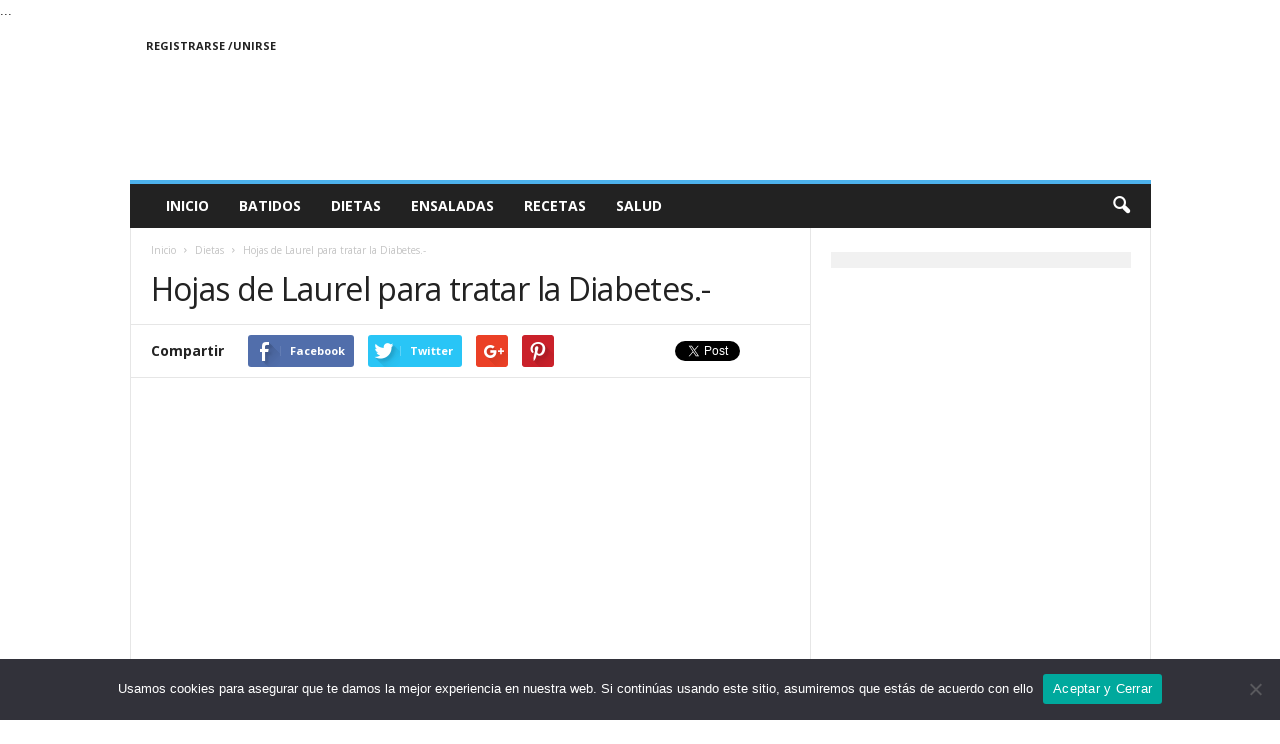

--- FILE ---
content_type: text/html; charset=utf-8
request_url: https://www.google.com/recaptcha/api2/aframe
body_size: 269
content:
<!DOCTYPE HTML><html><head><meta http-equiv="content-type" content="text/html; charset=UTF-8"></head><body><script nonce="Dzlg0QBdKgHN-f4uOFjvfQ">/** Anti-fraud and anti-abuse applications only. See google.com/recaptcha */ try{var clients={'sodar':'https://pagead2.googlesyndication.com/pagead/sodar?'};window.addEventListener("message",function(a){try{if(a.source===window.parent){var b=JSON.parse(a.data);var c=clients[b['id']];if(c){var d=document.createElement('img');d.src=c+b['params']+'&rc='+(localStorage.getItem("rc::a")?sessionStorage.getItem("rc::b"):"");window.document.body.appendChild(d);sessionStorage.setItem("rc::e",parseInt(sessionStorage.getItem("rc::e")||0)+1);localStorage.setItem("rc::h",'1768543542190');}}}catch(b){}});window.parent.postMessage("_grecaptcha_ready", "*");}catch(b){}</script></body></html>